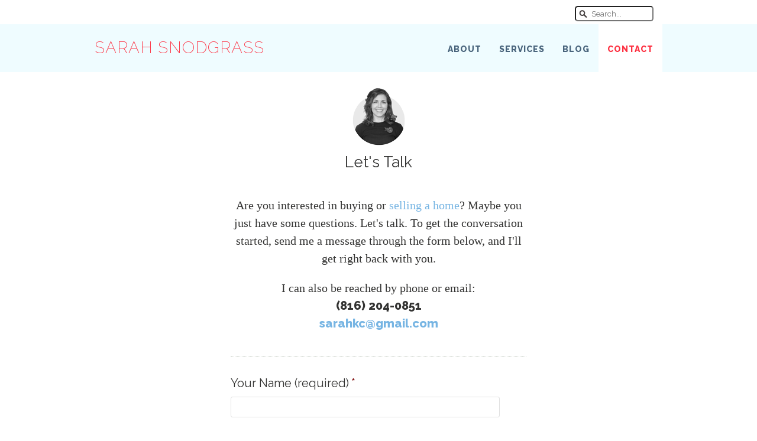

--- FILE ---
content_type: text/html; charset=UTF-8
request_url: https://sarahsnodgrass.com/contact/
body_size: 6435
content:
<!DOCTYPE html>
<!--[if lt IE 7]>      <html class="no-js lt-ie9 lt-ie8 lt-ie7"> <![endif]-->
<!--[if IE 7]>         <html class="no-js lt-ie9 lt-ie8"> <![endif]-->
<!--[if IE 8]>         <html class="no-js lt-ie9"> <![endif]-->
<!--[if gt IE 8]><!--> <html class="no-js"> <!--<![endif]-->
    <head>
        <meta charset="utf-8">
        <meta http-equiv="X-UA-Compatible" content="IE=edge">
        <title>Contact | </title>
        <meta name="description" content="Are you interested in buying or selling a home? Maybe you just have some questions. Lets talk." />        <meta name="viewport" content="width=device-width, initial-scale=1">
		<link rel="profile" href="http://gmpg.org/xfn/11" />
		<meta property="twitter:account_id" content="33589132" />
		<link rel="pingback" href="https://sarahsnodgrass.com/blog/xmlrpc.php" />
		<link rel="stylesheet" href="https://sarahsnodgrass.com/blog/wp-content/themes/sarah2013/style.css" type="text/css" media="screen" />
        <script src="https://sarahsnodgrass.com/blog/wp-content/themes/sarah2013/js/vendor/modernizr-2.6.2.min.js"></script>
		<meta name='robots' content='max-image-preview:large' />
<link rel='dns-prefetch' href='//ajax.googleapis.com' />
<link rel='dns-prefetch' href='//s.w.org' />
<link rel="alternate" type="application/rss+xml" title="At Home in Kansas City with Sarah Snodgrass &raquo; Contact Comments Feed" href="https://sarahsnodgrass.com/contact/feed/" />
<script type="text/javascript">
window._wpemojiSettings = {"baseUrl":"https:\/\/s.w.org\/images\/core\/emoji\/14.0.0\/72x72\/","ext":".png","svgUrl":"https:\/\/s.w.org\/images\/core\/emoji\/14.0.0\/svg\/","svgExt":".svg","source":{"concatemoji":"https:\/\/sarahsnodgrass.com\/blog\/wp-includes\/js\/wp-emoji-release.min.js?ver=6.0.11"}};
/*! This file is auto-generated */
!function(e,a,t){var n,r,o,i=a.createElement("canvas"),p=i.getContext&&i.getContext("2d");function s(e,t){var a=String.fromCharCode,e=(p.clearRect(0,0,i.width,i.height),p.fillText(a.apply(this,e),0,0),i.toDataURL());return p.clearRect(0,0,i.width,i.height),p.fillText(a.apply(this,t),0,0),e===i.toDataURL()}function c(e){var t=a.createElement("script");t.src=e,t.defer=t.type="text/javascript",a.getElementsByTagName("head")[0].appendChild(t)}for(o=Array("flag","emoji"),t.supports={everything:!0,everythingExceptFlag:!0},r=0;r<o.length;r++)t.supports[o[r]]=function(e){if(!p||!p.fillText)return!1;switch(p.textBaseline="top",p.font="600 32px Arial",e){case"flag":return s([127987,65039,8205,9895,65039],[127987,65039,8203,9895,65039])?!1:!s([55356,56826,55356,56819],[55356,56826,8203,55356,56819])&&!s([55356,57332,56128,56423,56128,56418,56128,56421,56128,56430,56128,56423,56128,56447],[55356,57332,8203,56128,56423,8203,56128,56418,8203,56128,56421,8203,56128,56430,8203,56128,56423,8203,56128,56447]);case"emoji":return!s([129777,127995,8205,129778,127999],[129777,127995,8203,129778,127999])}return!1}(o[r]),t.supports.everything=t.supports.everything&&t.supports[o[r]],"flag"!==o[r]&&(t.supports.everythingExceptFlag=t.supports.everythingExceptFlag&&t.supports[o[r]]);t.supports.everythingExceptFlag=t.supports.everythingExceptFlag&&!t.supports.flag,t.DOMReady=!1,t.readyCallback=function(){t.DOMReady=!0},t.supports.everything||(n=function(){t.readyCallback()},a.addEventListener?(a.addEventListener("DOMContentLoaded",n,!1),e.addEventListener("load",n,!1)):(e.attachEvent("onload",n),a.attachEvent("onreadystatechange",function(){"complete"===a.readyState&&t.readyCallback()})),(e=t.source||{}).concatemoji?c(e.concatemoji):e.wpemoji&&e.twemoji&&(c(e.twemoji),c(e.wpemoji)))}(window,document,window._wpemojiSettings);
</script>
<style type="text/css">
img.wp-smiley,
img.emoji {
	display: inline !important;
	border: none !important;
	box-shadow: none !important;
	height: 1em !important;
	width: 1em !important;
	margin: 0 0.07em !important;
	vertical-align: -0.1em !important;
	background: none !important;
	padding: 0 !important;
}
</style>
	<link rel='stylesheet' id='wp-block-library-css'  href='https://sarahsnodgrass.com/blog/wp-includes/css/dist/block-library/style.min.css?ver=6.0.11' type='text/css' media='all' />
<style id='global-styles-inline-css' type='text/css'>
body{--wp--preset--color--black: #000000;--wp--preset--color--cyan-bluish-gray: #abb8c3;--wp--preset--color--white: #ffffff;--wp--preset--color--pale-pink: #f78da7;--wp--preset--color--vivid-red: #cf2e2e;--wp--preset--color--luminous-vivid-orange: #ff6900;--wp--preset--color--luminous-vivid-amber: #fcb900;--wp--preset--color--light-green-cyan: #7bdcb5;--wp--preset--color--vivid-green-cyan: #00d084;--wp--preset--color--pale-cyan-blue: #8ed1fc;--wp--preset--color--vivid-cyan-blue: #0693e3;--wp--preset--color--vivid-purple: #9b51e0;--wp--preset--gradient--vivid-cyan-blue-to-vivid-purple: linear-gradient(135deg,rgba(6,147,227,1) 0%,rgb(155,81,224) 100%);--wp--preset--gradient--light-green-cyan-to-vivid-green-cyan: linear-gradient(135deg,rgb(122,220,180) 0%,rgb(0,208,130) 100%);--wp--preset--gradient--luminous-vivid-amber-to-luminous-vivid-orange: linear-gradient(135deg,rgba(252,185,0,1) 0%,rgba(255,105,0,1) 100%);--wp--preset--gradient--luminous-vivid-orange-to-vivid-red: linear-gradient(135deg,rgba(255,105,0,1) 0%,rgb(207,46,46) 100%);--wp--preset--gradient--very-light-gray-to-cyan-bluish-gray: linear-gradient(135deg,rgb(238,238,238) 0%,rgb(169,184,195) 100%);--wp--preset--gradient--cool-to-warm-spectrum: linear-gradient(135deg,rgb(74,234,220) 0%,rgb(151,120,209) 20%,rgb(207,42,186) 40%,rgb(238,44,130) 60%,rgb(251,105,98) 80%,rgb(254,248,76) 100%);--wp--preset--gradient--blush-light-purple: linear-gradient(135deg,rgb(255,206,236) 0%,rgb(152,150,240) 100%);--wp--preset--gradient--blush-bordeaux: linear-gradient(135deg,rgb(254,205,165) 0%,rgb(254,45,45) 50%,rgb(107,0,62) 100%);--wp--preset--gradient--luminous-dusk: linear-gradient(135deg,rgb(255,203,112) 0%,rgb(199,81,192) 50%,rgb(65,88,208) 100%);--wp--preset--gradient--pale-ocean: linear-gradient(135deg,rgb(255,245,203) 0%,rgb(182,227,212) 50%,rgb(51,167,181) 100%);--wp--preset--gradient--electric-grass: linear-gradient(135deg,rgb(202,248,128) 0%,rgb(113,206,126) 100%);--wp--preset--gradient--midnight: linear-gradient(135deg,rgb(2,3,129) 0%,rgb(40,116,252) 100%);--wp--preset--duotone--dark-grayscale: url('#wp-duotone-dark-grayscale');--wp--preset--duotone--grayscale: url('#wp-duotone-grayscale');--wp--preset--duotone--purple-yellow: url('#wp-duotone-purple-yellow');--wp--preset--duotone--blue-red: url('#wp-duotone-blue-red');--wp--preset--duotone--midnight: url('#wp-duotone-midnight');--wp--preset--duotone--magenta-yellow: url('#wp-duotone-magenta-yellow');--wp--preset--duotone--purple-green: url('#wp-duotone-purple-green');--wp--preset--duotone--blue-orange: url('#wp-duotone-blue-orange');--wp--preset--font-size--small: 13px;--wp--preset--font-size--medium: 20px;--wp--preset--font-size--large: 36px;--wp--preset--font-size--x-large: 42px;}.has-black-color{color: var(--wp--preset--color--black) !important;}.has-cyan-bluish-gray-color{color: var(--wp--preset--color--cyan-bluish-gray) !important;}.has-white-color{color: var(--wp--preset--color--white) !important;}.has-pale-pink-color{color: var(--wp--preset--color--pale-pink) !important;}.has-vivid-red-color{color: var(--wp--preset--color--vivid-red) !important;}.has-luminous-vivid-orange-color{color: var(--wp--preset--color--luminous-vivid-orange) !important;}.has-luminous-vivid-amber-color{color: var(--wp--preset--color--luminous-vivid-amber) !important;}.has-light-green-cyan-color{color: var(--wp--preset--color--light-green-cyan) !important;}.has-vivid-green-cyan-color{color: var(--wp--preset--color--vivid-green-cyan) !important;}.has-pale-cyan-blue-color{color: var(--wp--preset--color--pale-cyan-blue) !important;}.has-vivid-cyan-blue-color{color: var(--wp--preset--color--vivid-cyan-blue) !important;}.has-vivid-purple-color{color: var(--wp--preset--color--vivid-purple) !important;}.has-black-background-color{background-color: var(--wp--preset--color--black) !important;}.has-cyan-bluish-gray-background-color{background-color: var(--wp--preset--color--cyan-bluish-gray) !important;}.has-white-background-color{background-color: var(--wp--preset--color--white) !important;}.has-pale-pink-background-color{background-color: var(--wp--preset--color--pale-pink) !important;}.has-vivid-red-background-color{background-color: var(--wp--preset--color--vivid-red) !important;}.has-luminous-vivid-orange-background-color{background-color: var(--wp--preset--color--luminous-vivid-orange) !important;}.has-luminous-vivid-amber-background-color{background-color: var(--wp--preset--color--luminous-vivid-amber) !important;}.has-light-green-cyan-background-color{background-color: var(--wp--preset--color--light-green-cyan) !important;}.has-vivid-green-cyan-background-color{background-color: var(--wp--preset--color--vivid-green-cyan) !important;}.has-pale-cyan-blue-background-color{background-color: var(--wp--preset--color--pale-cyan-blue) !important;}.has-vivid-cyan-blue-background-color{background-color: var(--wp--preset--color--vivid-cyan-blue) !important;}.has-vivid-purple-background-color{background-color: var(--wp--preset--color--vivid-purple) !important;}.has-black-border-color{border-color: var(--wp--preset--color--black) !important;}.has-cyan-bluish-gray-border-color{border-color: var(--wp--preset--color--cyan-bluish-gray) !important;}.has-white-border-color{border-color: var(--wp--preset--color--white) !important;}.has-pale-pink-border-color{border-color: var(--wp--preset--color--pale-pink) !important;}.has-vivid-red-border-color{border-color: var(--wp--preset--color--vivid-red) !important;}.has-luminous-vivid-orange-border-color{border-color: var(--wp--preset--color--luminous-vivid-orange) !important;}.has-luminous-vivid-amber-border-color{border-color: var(--wp--preset--color--luminous-vivid-amber) !important;}.has-light-green-cyan-border-color{border-color: var(--wp--preset--color--light-green-cyan) !important;}.has-vivid-green-cyan-border-color{border-color: var(--wp--preset--color--vivid-green-cyan) !important;}.has-pale-cyan-blue-border-color{border-color: var(--wp--preset--color--pale-cyan-blue) !important;}.has-vivid-cyan-blue-border-color{border-color: var(--wp--preset--color--vivid-cyan-blue) !important;}.has-vivid-purple-border-color{border-color: var(--wp--preset--color--vivid-purple) !important;}.has-vivid-cyan-blue-to-vivid-purple-gradient-background{background: var(--wp--preset--gradient--vivid-cyan-blue-to-vivid-purple) !important;}.has-light-green-cyan-to-vivid-green-cyan-gradient-background{background: var(--wp--preset--gradient--light-green-cyan-to-vivid-green-cyan) !important;}.has-luminous-vivid-amber-to-luminous-vivid-orange-gradient-background{background: var(--wp--preset--gradient--luminous-vivid-amber-to-luminous-vivid-orange) !important;}.has-luminous-vivid-orange-to-vivid-red-gradient-background{background: var(--wp--preset--gradient--luminous-vivid-orange-to-vivid-red) !important;}.has-very-light-gray-to-cyan-bluish-gray-gradient-background{background: var(--wp--preset--gradient--very-light-gray-to-cyan-bluish-gray) !important;}.has-cool-to-warm-spectrum-gradient-background{background: var(--wp--preset--gradient--cool-to-warm-spectrum) !important;}.has-blush-light-purple-gradient-background{background: var(--wp--preset--gradient--blush-light-purple) !important;}.has-blush-bordeaux-gradient-background{background: var(--wp--preset--gradient--blush-bordeaux) !important;}.has-luminous-dusk-gradient-background{background: var(--wp--preset--gradient--luminous-dusk) !important;}.has-pale-ocean-gradient-background{background: var(--wp--preset--gradient--pale-ocean) !important;}.has-electric-grass-gradient-background{background: var(--wp--preset--gradient--electric-grass) !important;}.has-midnight-gradient-background{background: var(--wp--preset--gradient--midnight) !important;}.has-small-font-size{font-size: var(--wp--preset--font-size--small) !important;}.has-medium-font-size{font-size: var(--wp--preset--font-size--medium) !important;}.has-large-font-size{font-size: var(--wp--preset--font-size--large) !important;}.has-x-large-font-size{font-size: var(--wp--preset--font-size--x-large) !important;}
</style>
<script type='text/javascript' src='https://ajax.googleapis.com/ajax/libs/jquery/1.10.2/jquery.min.js' id='jquery-js'></script>
<link rel="https://api.w.org/" href="https://sarahsnodgrass.com/wp-json/" /><link rel="alternate" type="application/json" href="https://sarahsnodgrass.com/wp-json/wp/v2/pages/3386" /><link rel="EditURI" type="application/rsd+xml" title="RSD" href="https://sarahsnodgrass.com/blog/xmlrpc.php?rsd" />
<link rel="wlwmanifest" type="application/wlwmanifest+xml" href="https://sarahsnodgrass.com/blog/wp-includes/wlwmanifest.xml" /> 
<meta name="generator" content="WordPress 6.0.11" />
<link rel="canonical" href="https://sarahsnodgrass.com/contact/" />
<link rel='shortlink' href='https://sarahsnodgrass.com/?p=3386' />
<link rel="alternate" type="application/json+oembed" href="https://sarahsnodgrass.com/wp-json/oembed/1.0/embed?url=https%3A%2F%2Fsarahsnodgrass.com%2Fcontact%2F" />
<link rel="alternate" type="text/xml+oembed" href="https://sarahsnodgrass.com/wp-json/oembed/1.0/embed?url=https%3A%2F%2Fsarahsnodgrass.com%2Fcontact%2F&#038;format=xml" />
 
    </head>
    <body class="page-template page-template-contact page-template-contact-php page page-id-3386">
		<div id="fb-root"></div>
		<script>(function(d, s, id) {
		  var js, fjs = d.getElementsByTagName(s)[0];
		  if (d.getElementById(id)) return;
		  js = d.createElement(s); js.id = id;
		  js.src = "//connect.facebook.net/en_US/all.js#xfbml=1&appId=156871254522051";
		  fjs.parentNode.insertBefore(js, fjs);
		}(document, 'script', 'facebook-jssdk'));</script>
        <!--[if lt IE 7]>
            <p class="browsehappy">You are using an <strong>outdated</strong> browser. Please <a href="http://browsehappy.com/">upgrade your browser</a> to improve your experience.</p>
        <![endif]-->
			<div id="#masthead">
<nav>
	<div id="topnav">
	<div class="clearfix topnav-content">
	<ul>
		<li class="search">
			<form action="/" method="get">
	<input class="search-input" placeholder="Search..." type="text" value="" name="s" id="search">
</form>		</li>
	</ul>
	</div><!--/topnav-content-->
	</div><!--/main-nav-->
	
	<div id="mainav">
	<div class="clearfix mainav-content">
	<p id="logo-title"><a href="/">Sarah Snodgrass</a></p>
	<div class="mainmenu-wrap">
	<ul>
		<li><a class="nav-about" href="/about">About</a></li>
		<li><a class="nav-services" href="/services">Services</a></li>
		<li><a class="nav-blog" href="/blog">Blog</a></li>
		<li><a class="nav-contact" href="/contact">Contact</a></li>
	<ul>
	</div><!--/mainmenu-wrap-->
	</div><!--/mainav-content-->
	</div><!--/mainav-->
</nav>
</div><!-- /masthead -->
		<div class="container contact" id="main">

			<div class="contact-content">
				<div class="headhead"><img src="https://sarahsnodgrass.com/blog/wp-content/themes/sarah2013/img/bw-sarah.png" alt="Sarah"/></div>
				<h2 class="page-title">Let's Talk</h2>
				
				<div class="contact-intro">
				<p>Are you interested in buying or <a href="/listing">selling a home</a>? Maybe you just have some questions. Let's talk. To get the conversation started, send me a message through the form below, and I'll get right back with you.</p>
				
				<p>I can also be reached by phone or email:<br/>
				<span class="contactinfo">(816) 204-0851<br/><a href="mailto:sarahkc@gmail.com">sarahkc@gmail.com</a></span></p>
				</div><!-- /contatc-intro -->
			
				
                <div class='gf_browser_chrome gform_wrapper' id='gform_wrapper_1' ><div id='gf_1' class='gform_anchor' tabindex='-1'></div><form method='post' enctype='multipart/form-data' target='gform_ajax_frame_1' id='gform_1'  action='/contact/#gf_1'>
                        <div class='gform_body'><ul id='gform_fields_1' class='gform_fields top_label form_sublabel_below description_below'><li id='field_1_1'  class='gfield gfield_contains_required field_sublabel_below field_description_below gfield_visibility_visible' ><label class='gfield_label gfield_label_before_complex'  >Your Name (required)<span class='gfield_required'>*</span></label><div class='ginput_container ginput_container_name'>
                                    <input name='input_1' id='input_1_1' type='text' value='' class='medium'   aria-required="true" aria-invalid="false" />
                                </div></li><li id='field_1_2'  class='gfield gfield_contains_required field_sublabel_below field_description_below gfield_visibility_visible' ><label class='gfield_label' for='input_1_2' >Your Email (required)<span class='gfield_required'>*</span></label><div class='ginput_container ginput_container_email'>
                            <input name='input_2' id='input_1_2' type='text' value='' class='medium'    aria-required="true" aria-invalid="false" />
                        </div></li><li id='field_1_3'  class='gfield field_sublabel_below field_description_below gfield_visibility_visible' ><label class='gfield_label' for='input_1_3' >Your Phone Number</label><div class='ginput_container ginput_container_phone'><input name='input_3' id='input_1_3' type='text' value='' class='medium'    aria-invalid="false"  /></div></li><li id='field_1_4'  class='gfield field_sublabel_below field_description_below gfield_visibility_visible' ><label class='gfield_label'  ></label><div class='ginput_container ginput_container_checkbox'><ul class='gfield_checkbox' id='input_1_4'><li class='gchoice_1_4_1'>
								<input name='input_4.1' type='checkbox'  value='I&#039;m interested in buying a home'  id='choice_1_4_1'   />
								<label for='choice_1_4_1' id='label_1_4_1'>I'm interested in buying a home</label>
							</li><li class='gchoice_1_4_2'>
								<input name='input_4.2' type='checkbox'  value='I&#039;m interested in selling a home'  id='choice_1_4_2'   />
								<label for='choice_1_4_2' id='label_1_4_2'>I'm interested in selling a home</label>
							</li><li class='gchoice_1_4_3'>
								<input name='input_4.3' type='checkbox'  value='I just have some questions'  id='choice_1_4_3'   />
								<label for='choice_1_4_3' id='label_1_4_3'>I just have some questions</label>
							</li></ul></div></li><li id='field_1_5'  class='gfield field_sublabel_below field_description_below gfield_visibility_visible' ><label class='gfield_label' for='input_1_5' >Tell me a little bit about yourself and your needs.</label><div class='ginput_container ginput_container_textarea'><textarea name='input_5' id='input_1_5' class='textarea medium'      aria-invalid="false"   rows='10' cols='50'></textarea></div></li><li id='field_1_6'  class='gfield gform_validation_container field_sublabel_below field_description_below gfield_visibility_visible' ><label class='gfield_label' for='input_1_6' >Comments</label><div class='ginput_container'><input name='input_6' id='input_1_6' type='text' value='' /></div><div class='gfield_description' id='gfield_description_1_6'>This field is for validation purposes and should be left unchanged.</div></li>
                            </ul></div>
        <div class='gform_footer top_label'> <input type='submit' id='gform_submit_button_1' class='gform_button button' value='Submit'  onclick='if(window["gf_submitting_1"]){return false;}  window["gf_submitting_1"]=true;  ' onkeypress='if( event.keyCode == 13 ){ if(window["gf_submitting_1"]){return false;} window["gf_submitting_1"]=true;  jQuery("#gform_1").trigger("submit",[true]); }' /> <input type='hidden' name='gform_ajax' value='form_id=1&amp;title=&amp;description=&amp;tabindex=0' />
            <input type='hidden' class='gform_hidden' name='is_submit_1' value='1' />
            <input type='hidden' class='gform_hidden' name='gform_submit' value='1' />
            
            <input type='hidden' class='gform_hidden' name='gform_unique_id' value='' />
            <input type='hidden' class='gform_hidden' name='state_1' value='WyJbXSIsIjkyOGZlNzA2NWY3ZDc1YmVhODAxMDljZjk1ZDlhOTMyIl0=' />
            <input type='hidden' class='gform_hidden' name='gform_target_page_number_1' id='gform_target_page_number_1' value='0' />
            <input type='hidden' class='gform_hidden' name='gform_source_page_number_1' id='gform_source_page_number_1' value='1' />
            <input type='hidden' name='gform_field_values' value='' />
            
        </div>
                        </form>
                        </div>
                <iframe style='display:none;width:0px;height:0px;' src='about:blank' name='gform_ajax_frame_1' id='gform_ajax_frame_1' title='This iframe contains the logic required to handle Ajax powered Gravity Forms.'></iframe>
                <script type='text/javascript'>jQuery(document).ready(function($){gformInitSpinner( 1, 'https://sarahsnodgrass.com/blog/wp-content/plugins/gravityforms/images/spinner.gif' );jQuery('#gform_ajax_frame_1').on('load',function(){var contents = jQuery(this).contents().find('*').html();var is_postback = contents.indexOf('GF_AJAX_POSTBACK') >= 0;if(!is_postback){return;}var form_content = jQuery(this).contents().find('#gform_wrapper_1');var is_confirmation = jQuery(this).contents().find('#gform_confirmation_wrapper_1').length > 0;var is_redirect = contents.indexOf('gformRedirect(){') >= 0;var is_form = form_content.length > 0 && ! is_redirect && ! is_confirmation;var mt = parseInt(jQuery('html').css('margin-top'), 10) + parseInt(jQuery('body').css('margin-top'), 10) + 100;if(is_form){jQuery('#gform_wrapper_1').html(form_content.html());if(form_content.hasClass('gform_validation_error')){jQuery('#gform_wrapper_1').addClass('gform_validation_error');} else {jQuery('#gform_wrapper_1').removeClass('gform_validation_error');}setTimeout( function() { /* delay the scroll by 50 milliseconds to fix a bug in chrome */ jQuery(document).scrollTop(jQuery('#gform_wrapper_1').offset().top - mt); }, 50 );if(window['gformInitDatepicker']) {gformInitDatepicker();}if(window['gformInitPriceFields']) {gformInitPriceFields();}var current_page = jQuery('#gform_source_page_number_1').val();gformInitSpinner( 1, 'https://sarahsnodgrass.com/blog/wp-content/plugins/gravityforms/images/spinner.gif' );jQuery(document).trigger('gform_page_loaded', [1, current_page]);window['gf_submitting_1'] = false;}else if(!is_redirect){var confirmation_content = jQuery(this).contents().find('.GF_AJAX_POSTBACK').html();if(!confirmation_content){confirmation_content = contents;}setTimeout(function(){jQuery('#gform_wrapper_1').replaceWith(confirmation_content);jQuery(document).scrollTop(jQuery('#gf_1').offset().top - mt);jQuery(document).trigger('gform_confirmation_loaded', [1]);window['gf_submitting_1'] = false;}, 50);}else{jQuery('#gform_1').append(contents);if(window['gformRedirect']) {gformRedirect();}}jQuery(document).trigger('gform_post_render', [1, current_page]);} );} );</script><script type='text/javascript'> jQuery(document).bind('gform_post_render', function(event, formId, currentPage){if(formId == 1) {jQuery('#input_1_3').mask('(999) 999-9999').bind('keypress', function(e){if(e.which == 13){jQuery(this).blur();} } );				jQuery( "#gform_1" ).on( 'submit', function( event ) {
					jQuery( '<input>' )
						.attr( 'type', 'hidden' )
						.attr( 'name', 'gf_zero_spam_key' )
						.attr( 'value', '7TiqRjyVj8gVrorB6MKaswRpQNpaW3tY5GJwnjXeTqntBPIdRyPdcxFf6CmihaPy' )
						.appendTo( jQuery( this ) );
				} );} } );jQuery(document).bind('gform_post_conditional_logic', function(event, formId, fields, isInit){} );</script><script type='text/javascript'> jQuery(document).ready(function(){jQuery(document).trigger('gform_post_render', [1, 1]) } ); </script>								
			</div><!--/contact-content -->
		</div><!-- /container #contact -->

	<div class="clearfix container" id="footer">
		
		<div class="clearfix footer-content row1">
		
		<div class="footer-contact" itemscope itemtype="http://schema.org/RealEstateAgent">
			<ul>
				<li><span itemprop="name">Sarah Snodgrass</span>, Real Estate Agent</li>
				<li><span itemprop="brand">SEEK Real Estate</span>, <span itemscope itemtype="http://schema.org/PostalAddress"><span itemprop="addressLocality">Kansas City</span></span></li>
				<li><span itemprop="telephone">(816) 204-0851</span></li>
				<li><a href="mailto:sarahkc@gmail.com" itemprop="email">sarahkc@gmail.com</a></li>
			</ul>
		</div><!-- /footer-contact -->
		
		<div class="footer-social">
		<div class="menuwrap social">
			<ul>
				<li><a href="http://twitter.com/brooksidesarah"><img src="https://sarahsnodgrass.com/blog/wp-content/themes/sarah2013/img/twitter.svg" alt="Twitter"/></a></li>
				<li><a href="http://instagram.com/brooksidesarah"><img src="https://sarahsnodgrass.com/blog/wp-content/themes/sarah2013/img/instagram.svg" alt="Instagram"/></a></li>
				<li><a href="http://www.pinterest.com/bowsonshoes/"><img src="https://sarahsnodgrass.com/blog/wp-content/themes/sarah2013/img/pinterest.svg" alt="Pinterest"/></a></li>
				
				<li><a href="/feed"><img src="https://sarahsnodgrass.com/blog/wp-content/themes/sarah2013/img/rss.svg" alt="RSS"/></a></li>
			</ul>
		</div>
		
		<p class="foot-copyright">&copy; 2006 – 2026 Sarah Snodgrass</p>
		<p class="foot-copyright">Site design by <a href="http://snodgrasscreative.com">Snodgrass Creative</a></p>
		</div><!-- /footer-social -->
	</div><!--/row1 -->
		
	</div><!-- /#footer -->
	<!-- +1 button tag. -->
	<script type="text/javascript">
	  (function() {
	    var po = document.createElement('script'); po.type = 'text/javascript'; po.async = true;
	    po.src = 'https://apis.google.com/js/plusone.js';
	    var s = document.getElementsByTagName('script')[0]; s.parentNode.insertBefore(po, s);
	  })();
	</script>
<script src="https://ajax.googleapis.com/ajax/libs/jquery/1.12.4/jquery.min.js"></script>
        <script>window.jQuery || document.write('<script src="js/vendor/jquery-1.12.4.min.js"><\/script>')</script>
        <script src="https://sarahsnodgrass.com/blog/wp-content/themes/sarah2013/js/plugins.js"></script>
        <script src="https://sarahsnodgrass.com/blog/wp-content/themes/sarah2013/js/main.js"></script>
		<link rel='stylesheet' id='gforms_reset_css-css'  href='https://sarahsnodgrass.com/blog/wp-content/plugins/gravityforms/css/formreset.min.css?ver=2.4.22' type='text/css' media='all' />
<link rel='stylesheet' id='gforms_formsmain_css-css'  href='https://sarahsnodgrass.com/blog/wp-content/plugins/gravityforms/css/formsmain.min.css?ver=2.4.22' type='text/css' media='all' />
<link rel='stylesheet' id='gforms_ready_class_css-css'  href='https://sarahsnodgrass.com/blog/wp-content/plugins/gravityforms/css/readyclass.min.css?ver=2.4.22' type='text/css' media='all' />
<link rel='stylesheet' id='gforms_browsers_css-css'  href='https://sarahsnodgrass.com/blog/wp-content/plugins/gravityforms/css/browsers.min.css?ver=2.4.22' type='text/css' media='all' />
<script type='text/javascript' src='https://sarahsnodgrass.com/blog/wp-content/plugins/gravityforms/js/jquery.json.min.js?ver=2.4.22' id='gform_json-js'></script>
<script type='text/javascript' id='gform_gravityforms-js-extra'>
/* <![CDATA[ */
var gf_global = {"gf_currency_config":{"name":"U.S. Dollar","symbol_left":"$","symbol_right":"","symbol_padding":"","thousand_separator":",","decimal_separator":".","decimals":2},"base_url":"https:\/\/sarahsnodgrass.com\/blog\/wp-content\/plugins\/gravityforms","number_formats":[],"spinnerUrl":"https:\/\/sarahsnodgrass.com\/blog\/wp-content\/plugins\/gravityforms\/images\/spinner.gif"};
/* ]]> */
</script>
<script type='text/javascript' src='https://sarahsnodgrass.com/blog/wp-content/plugins/gravityforms/js/gravityforms.min.js?ver=2.4.22' id='gform_gravityforms-js'></script>
<script type='text/javascript' src='https://sarahsnodgrass.com/blog/wp-content/plugins/gravityforms/js/jquery.maskedinput.min.js?ver=2.4.22' id='gform_masked_input-js'></script>
 
    </body>
</html>


--- FILE ---
content_type: text/javascript
request_url: https://sarahsnodgrass.com/blog/wp-content/themes/sarah2013/js/main.js
body_size: 237
content:
WebFontConfig = {
    google: {
      families: [ 'Raleway:400,200,800:latin', 'Playfair+Display:400italic:latin' ]
    },
    active: function() {
      $('#archives-grid').imagesLoaded(function(){
        $('#archives-grid').masonry({
            itemSelector : '.more-summary'
        });
      });
    }
  };

  (function() {
      var wf = document.createElement('script');
      wf.src = ('https:' == document.location.protocol ? 'https' : 'http') +
        '://ajax.googleapis.com/ajax/libs/webfont/1/webfont.js';
      wf.type = 'text/javascript';
      wf.async = 'true';
      var s = document.getElementsByTagName('script')[0];
      s.parentNode.insertBefore(wf, s);
    })();


$("img").removeAttr('style');
 $(".wp-caption").removeAttr('style');
 

$(".scroll").click(function(event){		
	event.preventDefault();
	$('html,body').animate({scrollTop:$(this.hash).offset().top}, 500);
});

--- FILE ---
content_type: image/svg+xml
request_url: https://sarahsnodgrass.com/blog/wp-content/themes/sarah2013/img/twitter.svg
body_size: 2019
content:
<?xml version="1.0" encoding="utf-8"?>
<!-- Generator: Adobe Illustrator 14.0.0, SVG Export Plug-In  -->
<!DOCTYPE svg PUBLIC "-//W3C//DTD SVG 1.1//EN" "http://www.w3.org/Graphics/SVG/1.1/DTD/svg11.dtd" [
	<!ENTITY ns_flows "http://ns.adobe.com/Flows/1.0/">
]>
<svg version="1.1"
	 xmlns="http://www.w3.org/2000/svg" xmlns:xlink="http://www.w3.org/1999/xlink" xmlns:a="http://ns.adobe.com/AdobeSVGViewerExtensions/3.0/"
	 x="0px" y="0px" width="32px" height="32px" viewBox="0 0 32 32" enable-background="new 0 0 32 32" xml:space="preserve">
<defs>
</defs>
<path fill="#A9B4B7" d="M16,0C7.164,0,0,7.164,0,16s7.164,16,16,16c8.058,0,14.72-5.957,15.833-13.705
	c0.108-0.527,0.159-1.072,0.148-1.635C31.993,16.442,32,16.223,32,16C32,7.164,24.837,0,16,0z M23.364,13.097
	c0.007,0.149,0.01,0.297,0.01,0.446c0,4.568-3.476,9.836-9.833,9.836c-1.953,0-3.769-0.572-5.298-1.556
	c0.27,0.032,0.544,0.048,0.824,0.048c1.618,0,3.109-0.552,4.293-1.479c-1.512-0.026-2.79-1.026-3.23-2.399
	c0.211,0.041,0.43,0.062,0.651,0.062c0.314,0,0.621-0.043,0.912-0.121c-1.583-0.316-2.775-1.714-2.775-3.388c0-0.019,0-0.03,0-0.043
	c0.466,0.256,1.001,0.414,1.567,0.431c-0.929-0.621-1.539-1.678-1.539-2.876c0-0.634,0.17-1.227,0.469-1.74
	c1.704,2.093,4.252,3.466,7.125,3.613c-0.059-0.252-0.089-0.519-0.089-0.789c0-1.91,1.548-3.457,3.457-3.457
	c0.993,0,1.892,0.42,2.523,1.093c0.788-0.156,1.527-0.442,2.195-0.839c-0.258,0.806-0.806,1.483-1.521,1.911
	c0.7-0.081,1.368-0.269,1.985-0.542C24.625,12,24.04,12.609,23.364,13.097z"/>
<rect x="11.307" y="8.404" display="none" fill="#A9B4B7" width="0.561" height="3.491"/>
<path display="none" fill="#A9B4B7" d="M8.403,9.44v2.455h0.561V8.501C8.635,8.667,8.403,9.025,8.403,9.44z"/>
<path display="none" fill="#A9B4B7" d="M20.826,11.768h1.55c0.58,0,1.055-0.475,1.055-1.055V9.588c0-0.579-0.475-1.054-1.055-1.054
	h-1.55c-0.58,0-1.055,0.475-1.055,1.054v1.125C19.771,11.292,20.246,11.768,20.826,11.768z"/>
<rect x="9.372" y="8.404" display="none" fill="#A9B4B7" width="0.56" height="3.491"/>
<rect x="10.339" y="8.404" display="none" fill="#A9B4B7" width="0.562" height="3.491"/>
<path display="none" fill="#A9B4B7" d="M16,0C7.163,0,0,7.165,0,16s7.163,16,16,16s16-7.165,16-16S24.837,0,16,0z M7.581,9.068
	c0-0.817,0.667-1.487,1.487-1.487h13.865c0.817,0,1.484,0.669,1.484,1.487v3.475h-5.211c-0.734-0.966-1.897-1.595-3.208-1.595
	c-1.31,0-2.471,0.627-3.206,1.595H7.58L7.581,9.068L7.581,9.068z M19.526,14.967c0,1.946-1.583,3.531-3.528,3.531
	c-1.946,0-3.527-1.585-3.527-3.531c0-1.942,1.582-3.525,3.527-3.525C17.943,11.442,19.526,13.025,19.526,14.967z M24.42,22.933
	c0,0.817-0.67,1.487-1.487,1.487H9.066c-0.817,0-1.486-0.67-1.486-1.487v-9.792h4.838c-0.279,0.55-0.438,1.17-0.438,1.829
	c0,2.22,1.8,4.018,4.019,4.018s4.019-1.798,4.019-4.018c0-0.659-0.159-1.276-0.439-1.829h4.839v9.792H24.42z"/>
<circle display="none" fill="#A9B4B7" cx="16" cy="14.969" r="2.879"/>
<ellipse transform="matrix(-0.965 0.2623 -0.2623 -0.965 27.8862 20.6121)" display="none" fill="#A9B4B7" cx="12.567" cy="12.167" rx="2.093" ry="2.931"/>
<path display="none" fill="#A9B4B7" d="M16,0C7.164,0,0,7.164,0,16.001S7.164,32,16,32s16-7.162,16-15.999S24.836,0,16,0z
	 M16.818,12.199c0,2.485-2.327,2.793-2.327,3.85s3.085,1.903,3.085,4.525c0,4.376-5.415,4.13-5.415,4.13s-4.679,0.169-4.679-3.355
	c0-3.525,5.311-3.384,5.584-3.384c-0.067-0.807-0.607-0.673-0.607-1.07v-0.989c0,0-4.017,0.452-4.017-3.438
	c0-3.892,4.596-4.004,4.596-4.004h4.539c0,0.692-2.072,0.447-2.072,0.817C16.679,9.812,16.818,10.71,16.818,12.199z M26.093,12.553
	h-3.159v3.157h-0.929v-3.157h-3.157v-0.929h3.157V8.463h0.929v3.161h3.159V12.553z"/>
<ellipse transform="matrix(0.0676 0.9977 -0.9977 0.0676 32.944 7.0098)" display="none" fill="#A9B4B7" cx="12.721" cy="21.131" rx="2.48" ry="3.401"/>
<path display="none" fill="#A9B4B7" d="M16.001,0.001C7.162,0.001,0,7.164,0,16c0,8.835,7.162,15.998,16.001,15.998
	C24.838,31.998,32,24.836,32,16C32,7.164,24.838,0.001,16.001,0.001z M10.668,23.111l-0.892,0.891l-1.777-1.781l0.891-0.889v-2.666
	l4.444,4.445H10.668z M15.993,23.111c0-1.883-0.733-3.727-2.062-5.053c-1.327-1.33-3.166-2.063-5.041-2.063v-2.883
	c5.474,0,9.998,4.521,9.998,9.999H15.993z M21.108,23.111c0-6.702-5.527-12.225-12.218-12.225V8.002
	c8.29,0,15.111,6.819,15.111,15.109H21.108z"/>
<path display="none" fill="#A9B4B7" d="M16,0.002C7.165,0.002,0,7.165,0,16c0,6.551,3.941,12.177,9.577,14.653
	c-0.045-1.115-0.009-2.459,0.277-3.673c0.309-1.299,2.062-8.716,2.062-8.716s-0.514-1.023-0.514-2.533
	c0-2.372,1.376-4.141,3.087-4.141c1.455,0,2.156,1.092,2.156,2.401c0,1.464-0.932,3.65-1.412,5.677
	c-0.398,1.698,0.853,3.081,2.527,3.081c3.03,0,5.072-3.894,5.072-8.507c0-3.506-2.36-6.13-6.656-6.13
	c-4.854,0-7.879,3.62-7.879,7.66c0,1.396,0.413,2.378,1.056,3.139c0.296,0.351,0.337,0.491,0.231,0.894
	c-0.078,0.292-0.254,1.002-0.327,1.282c-0.104,0.405-0.435,0.551-0.801,0.401c-2.234-0.912-3.275-3.361-3.275-6.114
	c0-4.544,3.831-9.994,11.434-9.994c6.109,0,10.128,4.421,10.128,9.165c0,6.276-3.489,10.967-8.632,10.967
	c-1.727,0-3.351-0.936-3.908-1.996c0,0-0.931,3.687-1.126,4.397c-0.338,1.233-1.002,2.466-1.609,3.428
	c1.438,0.425,2.96,0.656,4.534,0.656C24.838,31.998,32,24.835,32,15.999S24.835,0.002,16,0.002"/>
</svg>


--- FILE ---
content_type: image/svg+xml
request_url: https://sarahsnodgrass.com/blog/wp-content/themes/sarah2013/img/pinterest.svg
body_size: 2006
content:
<?xml version="1.0" encoding="utf-8"?>
<!-- Generator: Adobe Illustrator 14.0.0, SVG Export Plug-In  -->
<!DOCTYPE svg PUBLIC "-//W3C//DTD SVG 1.1//EN" "http://www.w3.org/Graphics/SVG/1.1/DTD/svg11.dtd" [
	<!ENTITY ns_flows "http://ns.adobe.com/Flows/1.0/">
]>
<svg version="1.1"
	 xmlns="http://www.w3.org/2000/svg" xmlns:xlink="http://www.w3.org/1999/xlink" xmlns:a="http://ns.adobe.com/AdobeSVGViewerExtensions/3.0/"
	 x="0px" y="0px" width="32px" height="32px" viewBox="0 0 32 32" enable-background="new 0 0 32 32" xml:space="preserve">
<defs>
</defs>
<path display="none" fill="#A9B4B7" d="M16,0C7.164,0,0,7.164,0,16s7.164,16,16,16c8.058,0,14.72-5.957,15.833-13.705
	c0.108-0.527,0.159-1.072,0.148-1.635C31.993,16.442,32,16.223,32,16C32,7.164,24.837,0,16,0z M23.364,13.097
	c0.007,0.149,0.01,0.297,0.01,0.446c0,4.568-3.476,9.836-9.833,9.836c-1.953,0-3.769-0.572-5.298-1.556
	c0.27,0.032,0.544,0.048,0.824,0.048c1.618,0,3.109-0.552,4.293-1.479c-1.512-0.026-2.79-1.026-3.23-2.399
	c0.211,0.041,0.43,0.062,0.651,0.062c0.314,0,0.621-0.043,0.912-0.121c-1.583-0.316-2.775-1.714-2.775-3.388c0-0.019,0-0.03,0-0.043
	c0.466,0.256,1.001,0.414,1.567,0.431c-0.929-0.621-1.539-1.678-1.539-2.876c0-0.634,0.17-1.227,0.469-1.74
	c1.704,2.093,4.252,3.466,7.125,3.613c-0.059-0.252-0.089-0.519-0.089-0.789c0-1.91,1.548-3.457,3.457-3.457
	c0.993,0,1.892,0.42,2.523,1.093c0.788-0.156,1.527-0.442,2.195-0.839c-0.258,0.806-0.806,1.483-1.521,1.911
	c0.7-0.081,1.368-0.269,1.985-0.542C24.625,12,24.04,12.609,23.364,13.097z"/>
<rect x="11.307" y="8.404" display="none" fill="#A9B4B7" width="0.561" height="3.491"/>
<path display="none" fill="#A9B4B7" d="M8.403,9.44v2.455h0.561V8.501C8.635,8.667,8.403,9.025,8.403,9.44z"/>
<path display="none" fill="#A9B4B7" d="M20.826,11.768h1.55c0.58,0,1.055-0.475,1.055-1.055V9.588c0-0.579-0.475-1.054-1.055-1.054
	h-1.55c-0.58,0-1.055,0.475-1.055,1.054v1.125C19.771,11.292,20.246,11.768,20.826,11.768z"/>
<rect x="9.372" y="8.404" display="none" fill="#A9B4B7" width="0.56" height="3.491"/>
<rect x="10.339" y="8.404" display="none" fill="#A9B4B7" width="0.562" height="3.491"/>
<path display="none" fill="#A9B4B7" d="M16,0C7.163,0,0,7.165,0,16s7.163,16,16,16s16-7.165,16-16S24.837,0,16,0z M7.581,9.068
	c0-0.817,0.667-1.487,1.487-1.487h13.865c0.817,0,1.484,0.669,1.484,1.487v3.475h-5.211c-0.734-0.966-1.897-1.595-3.208-1.595
	c-1.31,0-2.471,0.627-3.206,1.595H7.58L7.581,9.068L7.581,9.068z M19.526,14.967c0,1.946-1.583,3.531-3.528,3.531
	c-1.946,0-3.527-1.585-3.527-3.531c0-1.942,1.582-3.525,3.527-3.525C17.943,11.442,19.526,13.025,19.526,14.967z M24.42,22.933
	c0,0.817-0.67,1.487-1.487,1.487H9.066c-0.817,0-1.486-0.67-1.486-1.487v-9.792h4.838c-0.279,0.55-0.438,1.17-0.438,1.829
	c0,2.22,1.8,4.018,4.019,4.018s4.019-1.798,4.019-4.018c0-0.659-0.159-1.276-0.439-1.829h4.839v9.792H24.42z"/>
<circle display="none" fill="#A9B4B7" cx="16" cy="14.969" r="2.879"/>
<ellipse transform="matrix(-0.965 0.2623 -0.2623 -0.965 27.8862 20.6121)" display="none" fill="#A9B4B7" cx="12.567" cy="12.167" rx="2.093" ry="2.931"/>
<path display="none" fill="#A9B4B7" d="M16,0C7.164,0,0,7.164,0,16.001S7.164,32,16,32s16-7.162,16-15.999S24.836,0,16,0z
	 M16.818,12.199c0,2.485-2.327,2.793-2.327,3.85s3.085,1.903,3.085,4.525c0,4.376-5.415,4.13-5.415,4.13s-4.679,0.169-4.679-3.355
	c0-3.525,5.311-3.384,5.584-3.384c-0.067-0.807-0.607-0.673-0.607-1.07v-0.989c0,0-4.017,0.452-4.017-3.438
	c0-3.892,4.596-4.004,4.596-4.004h4.539c0,0.692-2.072,0.447-2.072,0.817C16.679,9.812,16.818,10.71,16.818,12.199z M26.093,12.553
	h-3.159v3.157h-0.929v-3.157h-3.157v-0.929h3.157V8.463h0.929v3.161h3.159V12.553z"/>
<ellipse transform="matrix(0.0676 0.9977 -0.9977 0.0676 32.944 7.0098)" display="none" fill="#A9B4B7" cx="12.721" cy="21.131" rx="2.48" ry="3.401"/>
<path display="none" fill="#A9B4B7" d="M16.001,0.001C7.162,0.001,0,7.164,0,16c0,8.835,7.162,15.998,16.001,15.998
	C24.838,31.998,32,24.836,32,16C32,7.164,24.838,0.001,16.001,0.001z M10.668,23.111l-0.892,0.891l-1.777-1.781l0.891-0.889v-2.666
	l4.444,4.445H10.668z M15.993,23.111c0-1.883-0.733-3.727-2.062-5.053c-1.327-1.33-3.166-2.063-5.041-2.063v-2.883
	c5.474,0,9.998,4.521,9.998,9.999H15.993z M21.108,23.111c0-6.702-5.527-12.225-12.218-12.225V8.002
	c8.29,0,15.111,6.819,15.111,15.109H21.108z"/>
<path fill="#A9B4B7" d="M16,0.002C7.165,0.002,0,7.165,0,16c0,6.551,3.941,12.177,9.577,14.653
	c-0.045-1.115-0.009-2.459,0.277-3.673c0.309-1.299,2.062-8.716,2.062-8.716s-0.514-1.023-0.514-2.533
	c0-2.372,1.376-4.141,3.087-4.141c1.455,0,2.156,1.092,2.156,2.401c0,1.464-0.932,3.65-1.412,5.677
	c-0.398,1.698,0.853,3.081,2.527,3.081c3.03,0,5.072-3.894,5.072-8.507c0-3.506-2.36-6.13-6.656-6.13
	c-4.854,0-7.879,3.62-7.879,7.66c0,1.396,0.413,2.378,1.056,3.139c0.296,0.351,0.337,0.491,0.231,0.894
	c-0.078,0.292-0.254,1.002-0.327,1.282c-0.104,0.405-0.435,0.551-0.801,0.401c-2.234-0.912-3.275-3.361-3.275-6.114
	c0-4.544,3.831-9.994,11.434-9.994c6.109,0,10.128,4.421,10.128,9.165c0,6.276-3.489,10.967-8.632,10.967
	c-1.727,0-3.351-0.936-3.908-1.996c0,0-0.931,3.687-1.126,4.397c-0.338,1.233-1.002,2.466-1.609,3.428
	c1.438,0.425,2.96,0.656,4.534,0.656C24.838,31.998,32,24.835,32,15.999S24.835,0.002,16,0.002"/>
</svg>
